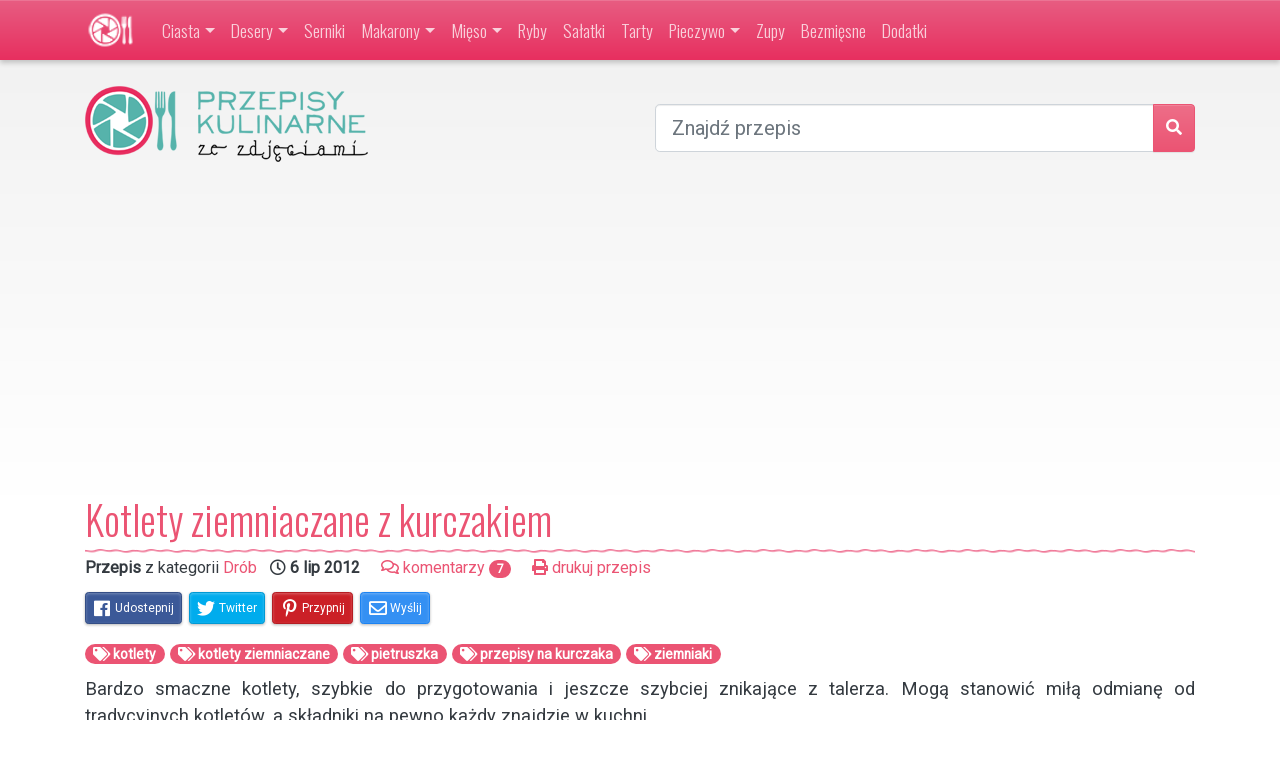

--- FILE ---
content_type: text/html; charset=UTF-8
request_url: https://kulinarne.info/kotlety-ziemniaczane-z-kurczakiem.html
body_size: 13744
content:
<!DOCTYPE html>
<html dir="ltr" lang="pl-PL" prefix="og: https://ogp.me/ns#" class="no-js">
<head>
	<meta charset="UTF-8">
    <meta name="viewport" content="width=device-width, initial-scale=1, shrink-to-fit=no">
	<link rel="profile" href="http://gmpg.org/xfn/11">
	<link rel="pingback" href="https://kulinarne.info/xmlrpc.php">
	<!--[if lt IE 9]>
	<script src="https://kulinarne.info/wp-content/themes/przepisy-kulinarne-bt4/js/html5.js"></script>
	<![endif]-->
    <link rel="shortcut icon" href="https://kulinarne.info/wp-content/themes/przepisy-kulinarne-bt4/images/favicon.ico" />
	<link href="https://plus.google.com/109689107033403128242/" rel="publisher" />
	<meta name="blogcatalog" content="9BC9318156" />
		<meta property="og:title" content="Kotlety ziemniaczane z kurczakiem" />
	<meta property="og:description" content="Porady i sprawdzone przepisy kulinarne Oli :)" />
	<meta property="og:url" content="https://kulinarne.info/kotlety-ziemniaczane-z-kurczakiem.html" />
	<meta property="og:image" content="https://kulinarne.info/wp-content/uploads/2012/06/kotlety-mielone-z-kurczakiem-1.jpg" />
	<meta property="fb:admins" content="508030690" />
	<meta property="og:type" content="website" />
	<meta property="fb:app_id" content="121279577910121" />
	    <title>Kotlety ziemniaczane z kurczakiem | Przepisy kulinarne ze zdjęciami</title>

		<!-- All in One SEO 4.9.1.1 - aioseo.com -->
	<meta name="description" content="Bardzo smaczne kotlety, szybkie do przygotowania i jeszcze szybciej znikające z talerza. Mogą stanowić miłą odmianę od tradycyjnych kotletów, a składniki na pewno każdy znajdzie w kuchni. Składniki (ok. 8 sztuk) 200 g fileta z kurczaka 500 g ziemniaków 2 łyżki ketchupu 1 łyżeczka angielskiej musztardy 2 łyżki posiekanej natki pietruszki 3 łyżki mąki 1 jajko" />
	<meta name="robots" content="max-image-preview:large" />
	<meta name="author" content="Ola"/>
	<meta name="keywords" content="kotlety,kotlety ziemniaczane,pietruszka,przepisy na kurczaka,ziemniaki,drób" />
	<link rel="canonical" href="https://kulinarne.info/kotlety-ziemniaczane-z-kurczakiem.html" />
	<meta name="generator" content="All in One SEO (AIOSEO) 4.9.1.1" />
		<meta property="og:locale" content="pl_PL" />
		<meta property="og:site_name" content="Przepisy kulinarne ze zdjęciami | przepisy kulinarne i zdjęcia potraw - porady i sprawdzone przepisy" />
		<meta property="og:type" content="article" />
		<meta property="og:title" content="Kotlety ziemniaczane z kurczakiem | Przepisy kulinarne ze zdjęciami" />
		<meta property="og:description" content="Bardzo smaczne kotlety, szybkie do przygotowania i jeszcze szybciej znikające z talerza. Mogą stanowić miłą odmianę od tradycyjnych kotletów, a składniki na pewno każdy znajdzie w kuchni. Składniki (ok. 8 sztuk) 200 g fileta z kurczaka 500 g ziemniaków 2 łyżki ketchupu 1 łyżeczka angielskiej musztardy 2 łyżki posiekanej natki pietruszki 3 łyżki mąki 1 jajko" />
		<meta property="og:url" content="https://kulinarne.info/kotlety-ziemniaczane-z-kurczakiem.html" />
		<meta property="article:published_time" content="2012-07-06T08:15:30+00:00" />
		<meta property="article:modified_time" content="2013-03-07T09:53:17+00:00" />
		<meta name="twitter:card" content="summary" />
		<meta name="twitter:title" content="Kotlety ziemniaczane z kurczakiem | Przepisy kulinarne ze zdjęciami" />
		<meta name="twitter:description" content="Bardzo smaczne kotlety, szybkie do przygotowania i jeszcze szybciej znikające z talerza. Mogą stanowić miłą odmianę od tradycyjnych kotletów, a składniki na pewno każdy znajdzie w kuchni. Składniki (ok. 8 sztuk) 200 g fileta z kurczaka 500 g ziemniaków 2 łyżki ketchupu 1 łyżeczka angielskiej musztardy 2 łyżki posiekanej natki pietruszki 3 łyżki mąki 1 jajko" />
		<script type="application/ld+json" class="aioseo-schema">
			{"@context":"https:\/\/schema.org","@graph":[{"@type":"Article","@id":"https:\/\/kulinarne.info\/kotlety-ziemniaczane-z-kurczakiem.html#article","name":"Kotlety ziemniaczane z kurczakiem | Przepisy kulinarne ze zdj\u0119ciami","headline":"Kotlety ziemniaczane z kurczakiem","author":{"@id":"https:\/\/kulinarne.info\/author\/ola#author"},"publisher":{"@id":"https:\/\/kulinarne.info\/#organization"},"image":{"@type":"ImageObject","url":"https:\/\/kulinarne.info\/wp-content\/uploads\/2012\/06\/kotlety-mielone-z-kurczakiem-1.jpg","width":600,"height":600},"datePublished":"2012-07-06T10:15:30+02:00","dateModified":"2013-03-07T10:53:17+01:00","inLanguage":"pl-PL","commentCount":7,"mainEntityOfPage":{"@id":"https:\/\/kulinarne.info\/kotlety-ziemniaczane-z-kurczakiem.html#webpage"},"isPartOf":{"@id":"https:\/\/kulinarne.info\/kotlety-ziemniaczane-z-kurczakiem.html#webpage"},"articleSection":"Dr\u00f3b, kotlety, kotlety ziemniaczane, pietruszka, przepisy na kurczaka, ziemniaki"},{"@type":"BreadcrumbList","@id":"https:\/\/kulinarne.info\/kotlety-ziemniaczane-z-kurczakiem.html#breadcrumblist","itemListElement":[{"@type":"ListItem","@id":"https:\/\/kulinarne.info#listItem","position":1,"name":"Home","item":"https:\/\/kulinarne.info","nextItem":{"@type":"ListItem","@id":"https:\/\/kulinarne.info\/przepisy-na\/mieso#listItem","name":"Mi\u0119so"}},{"@type":"ListItem","@id":"https:\/\/kulinarne.info\/przepisy-na\/mieso#listItem","position":2,"name":"Mi\u0119so","item":"https:\/\/kulinarne.info\/przepisy-na\/mieso","nextItem":{"@type":"ListItem","@id":"https:\/\/kulinarne.info\/przepisy-na\/mieso\/drob#listItem","name":"Dr\u00f3b"},"previousItem":{"@type":"ListItem","@id":"https:\/\/kulinarne.info#listItem","name":"Home"}},{"@type":"ListItem","@id":"https:\/\/kulinarne.info\/przepisy-na\/mieso\/drob#listItem","position":3,"name":"Dr\u00f3b","item":"https:\/\/kulinarne.info\/przepisy-na\/mieso\/drob","nextItem":{"@type":"ListItem","@id":"https:\/\/kulinarne.info\/kotlety-ziemniaczane-z-kurczakiem.html#listItem","name":"Kotlety ziemniaczane z kurczakiem"},"previousItem":{"@type":"ListItem","@id":"https:\/\/kulinarne.info\/przepisy-na\/mieso#listItem","name":"Mi\u0119so"}},{"@type":"ListItem","@id":"https:\/\/kulinarne.info\/kotlety-ziemniaczane-z-kurczakiem.html#listItem","position":4,"name":"Kotlety ziemniaczane z kurczakiem","previousItem":{"@type":"ListItem","@id":"https:\/\/kulinarne.info\/przepisy-na\/mieso\/drob#listItem","name":"Dr\u00f3b"}}]},{"@type":"Organization","@id":"https:\/\/kulinarne.info\/#organization","name":"Przepisy kulinarne ze zdj\u0119ciami","description":"przepisy kulinarne i zdj\u0119cia potraw - porady i sprawdzone przepisy","url":"https:\/\/kulinarne.info\/"},{"@type":"Person","@id":"https:\/\/kulinarne.info\/author\/ola#author","url":"https:\/\/kulinarne.info\/author\/ola","name":"Ola","image":{"@type":"ImageObject","@id":"https:\/\/kulinarne.info\/kotlety-ziemniaczane-z-kurczakiem.html#authorImage","url":"https:\/\/secure.gravatar.com\/avatar\/f700261223c8470321287f02eb03497c767f9739a8d77f3d3c7daafe743720f3?s=96&d=mm&r=g","width":96,"height":96,"caption":"Ola"}},{"@type":"WebPage","@id":"https:\/\/kulinarne.info\/kotlety-ziemniaczane-z-kurczakiem.html#webpage","url":"https:\/\/kulinarne.info\/kotlety-ziemniaczane-z-kurczakiem.html","name":"Kotlety ziemniaczane z kurczakiem | Przepisy kulinarne ze zdj\u0119ciami","description":"Bardzo smaczne kotlety, szybkie do przygotowania i jeszcze szybciej znikaj\u0105ce z talerza. Mog\u0105 stanowi\u0107 mi\u0142\u0105 odmian\u0119 od tradycyjnych kotlet\u00f3w, a sk\u0142adniki na pewno ka\u017cdy znajdzie w kuchni. Sk\u0142adniki (ok. 8 sztuk) 200 g fileta z kurczaka 500 g ziemniak\u00f3w 2 \u0142y\u017cki ketchupu 1 \u0142y\u017ceczka angielskiej musztardy 2 \u0142y\u017cki posiekanej natki pietruszki 3 \u0142y\u017cki m\u0105ki 1 jajko","inLanguage":"pl-PL","isPartOf":{"@id":"https:\/\/kulinarne.info\/#website"},"breadcrumb":{"@id":"https:\/\/kulinarne.info\/kotlety-ziemniaczane-z-kurczakiem.html#breadcrumblist"},"author":{"@id":"https:\/\/kulinarne.info\/author\/ola#author"},"creator":{"@id":"https:\/\/kulinarne.info\/author\/ola#author"},"image":{"@type":"ImageObject","url":"https:\/\/kulinarne.info\/wp-content\/uploads\/2012\/06\/kotlety-mielone-z-kurczakiem-1.jpg","@id":"https:\/\/kulinarne.info\/kotlety-ziemniaczane-z-kurczakiem.html\/#mainImage","width":600,"height":600},"primaryImageOfPage":{"@id":"https:\/\/kulinarne.info\/kotlety-ziemniaczane-z-kurczakiem.html#mainImage"},"datePublished":"2012-07-06T10:15:30+02:00","dateModified":"2013-03-07T10:53:17+01:00"},{"@type":"WebSite","@id":"https:\/\/kulinarne.info\/#website","url":"https:\/\/kulinarne.info\/","name":"Przepisy kulinarne ze zdj\u0119ciami","description":"przepisy kulinarne i zdj\u0119cia potraw - porady i sprawdzone przepisy","inLanguage":"pl-PL","publisher":{"@id":"https:\/\/kulinarne.info\/#organization"}}]}
		</script>
		<!-- All in One SEO -->

<link rel='dns-prefetch' href='//ajax.googleapis.com' />
<link rel='dns-prefetch' href='//fonts.googleapis.com' />
<link href='https://fonts.gstatic.com' crossorigin rel='preconnect' />
<link rel="alternate" type="application/rss+xml" title="Przepisy kulinarne ze zdjęciami &raquo; Kanał z wpisami" href="https://kulinarne.info/feed" />
<link rel="alternate" type="application/rss+xml" title="Przepisy kulinarne ze zdjęciami &raquo; Kanał z komentarzami" href="https://kulinarne.info/comments/feed" />
<link rel="alternate" type="application/rss+xml" title="Przepisy kulinarne ze zdjęciami &raquo; Kotlety ziemniaczane z kurczakiem Kanał z komentarzami" href="https://kulinarne.info/kotlety-ziemniaczane-z-kurczakiem.html/feed" />
<link rel="alternate" title="oEmbed (JSON)" type="application/json+oembed" href="https://kulinarne.info/wp-json/oembed/1.0/embed?url=https%3A%2F%2Fkulinarne.info%2Fkotlety-ziemniaczane-z-kurczakiem.html" />
<link rel="alternate" title="oEmbed (XML)" type="text/xml+oembed" href="https://kulinarne.info/wp-json/oembed/1.0/embed?url=https%3A%2F%2Fkulinarne.info%2Fkotlety-ziemniaczane-z-kurczakiem.html&#038;format=xml" />
<style id='wp-img-auto-sizes-contain-inline-css' type='text/css'>
img:is([sizes=auto i],[sizes^="auto," i]){contain-intrinsic-size:3000px 1500px}
/*# sourceURL=wp-img-auto-sizes-contain-inline-css */
</style>
<style id='wp-block-library-inline-css' type='text/css'>
:root{--wp-block-synced-color:#7a00df;--wp-block-synced-color--rgb:122,0,223;--wp-bound-block-color:var(--wp-block-synced-color);--wp-editor-canvas-background:#ddd;--wp-admin-theme-color:#007cba;--wp-admin-theme-color--rgb:0,124,186;--wp-admin-theme-color-darker-10:#006ba1;--wp-admin-theme-color-darker-10--rgb:0,107,160.5;--wp-admin-theme-color-darker-20:#005a87;--wp-admin-theme-color-darker-20--rgb:0,90,135;--wp-admin-border-width-focus:2px}@media (min-resolution:192dpi){:root{--wp-admin-border-width-focus:1.5px}}.wp-element-button{cursor:pointer}:root .has-very-light-gray-background-color{background-color:#eee}:root .has-very-dark-gray-background-color{background-color:#313131}:root .has-very-light-gray-color{color:#eee}:root .has-very-dark-gray-color{color:#313131}:root .has-vivid-green-cyan-to-vivid-cyan-blue-gradient-background{background:linear-gradient(135deg,#00d084,#0693e3)}:root .has-purple-crush-gradient-background{background:linear-gradient(135deg,#34e2e4,#4721fb 50%,#ab1dfe)}:root .has-hazy-dawn-gradient-background{background:linear-gradient(135deg,#faaca8,#dad0ec)}:root .has-subdued-olive-gradient-background{background:linear-gradient(135deg,#fafae1,#67a671)}:root .has-atomic-cream-gradient-background{background:linear-gradient(135deg,#fdd79a,#004a59)}:root .has-nightshade-gradient-background{background:linear-gradient(135deg,#330968,#31cdcf)}:root .has-midnight-gradient-background{background:linear-gradient(135deg,#020381,#2874fc)}:root{--wp--preset--font-size--normal:16px;--wp--preset--font-size--huge:42px}.has-regular-font-size{font-size:1em}.has-larger-font-size{font-size:2.625em}.has-normal-font-size{font-size:var(--wp--preset--font-size--normal)}.has-huge-font-size{font-size:var(--wp--preset--font-size--huge)}.has-text-align-center{text-align:center}.has-text-align-left{text-align:left}.has-text-align-right{text-align:right}.has-fit-text{white-space:nowrap!important}#end-resizable-editor-section{display:none}.aligncenter{clear:both}.items-justified-left{justify-content:flex-start}.items-justified-center{justify-content:center}.items-justified-right{justify-content:flex-end}.items-justified-space-between{justify-content:space-between}.screen-reader-text{border:0;clip-path:inset(50%);height:1px;margin:-1px;overflow:hidden;padding:0;position:absolute;width:1px;word-wrap:normal!important}.screen-reader-text:focus{background-color:#ddd;clip-path:none;color:#444;display:block;font-size:1em;height:auto;left:5px;line-height:normal;padding:15px 23px 14px;text-decoration:none;top:5px;width:auto;z-index:100000}html :where(.has-border-color){border-style:solid}html :where([style*=border-top-color]){border-top-style:solid}html :where([style*=border-right-color]){border-right-style:solid}html :where([style*=border-bottom-color]){border-bottom-style:solid}html :where([style*=border-left-color]){border-left-style:solid}html :where([style*=border-width]){border-style:solid}html :where([style*=border-top-width]){border-top-style:solid}html :where([style*=border-right-width]){border-right-style:solid}html :where([style*=border-bottom-width]){border-bottom-style:solid}html :where([style*=border-left-width]){border-left-style:solid}html :where(img[class*=wp-image-]){height:auto;max-width:100%}:where(figure){margin:0 0 1em}html :where(.is-position-sticky){--wp-admin--admin-bar--position-offset:var(--wp-admin--admin-bar--height,0px)}@media screen and (max-width:600px){html :where(.is-position-sticky){--wp-admin--admin-bar--position-offset:0px}}

/*# sourceURL=wp-block-library-inline-css */
</style><style id='global-styles-inline-css' type='text/css'>
:root{--wp--preset--aspect-ratio--square: 1;--wp--preset--aspect-ratio--4-3: 4/3;--wp--preset--aspect-ratio--3-4: 3/4;--wp--preset--aspect-ratio--3-2: 3/2;--wp--preset--aspect-ratio--2-3: 2/3;--wp--preset--aspect-ratio--16-9: 16/9;--wp--preset--aspect-ratio--9-16: 9/16;--wp--preset--color--black: #000000;--wp--preset--color--cyan-bluish-gray: #abb8c3;--wp--preset--color--white: #ffffff;--wp--preset--color--pale-pink: #f78da7;--wp--preset--color--vivid-red: #cf2e2e;--wp--preset--color--luminous-vivid-orange: #ff6900;--wp--preset--color--luminous-vivid-amber: #fcb900;--wp--preset--color--light-green-cyan: #7bdcb5;--wp--preset--color--vivid-green-cyan: #00d084;--wp--preset--color--pale-cyan-blue: #8ed1fc;--wp--preset--color--vivid-cyan-blue: #0693e3;--wp--preset--color--vivid-purple: #9b51e0;--wp--preset--gradient--vivid-cyan-blue-to-vivid-purple: linear-gradient(135deg,rgb(6,147,227) 0%,rgb(155,81,224) 100%);--wp--preset--gradient--light-green-cyan-to-vivid-green-cyan: linear-gradient(135deg,rgb(122,220,180) 0%,rgb(0,208,130) 100%);--wp--preset--gradient--luminous-vivid-amber-to-luminous-vivid-orange: linear-gradient(135deg,rgb(252,185,0) 0%,rgb(255,105,0) 100%);--wp--preset--gradient--luminous-vivid-orange-to-vivid-red: linear-gradient(135deg,rgb(255,105,0) 0%,rgb(207,46,46) 100%);--wp--preset--gradient--very-light-gray-to-cyan-bluish-gray: linear-gradient(135deg,rgb(238,238,238) 0%,rgb(169,184,195) 100%);--wp--preset--gradient--cool-to-warm-spectrum: linear-gradient(135deg,rgb(74,234,220) 0%,rgb(151,120,209) 20%,rgb(207,42,186) 40%,rgb(238,44,130) 60%,rgb(251,105,98) 80%,rgb(254,248,76) 100%);--wp--preset--gradient--blush-light-purple: linear-gradient(135deg,rgb(255,206,236) 0%,rgb(152,150,240) 100%);--wp--preset--gradient--blush-bordeaux: linear-gradient(135deg,rgb(254,205,165) 0%,rgb(254,45,45) 50%,rgb(107,0,62) 100%);--wp--preset--gradient--luminous-dusk: linear-gradient(135deg,rgb(255,203,112) 0%,rgb(199,81,192) 50%,rgb(65,88,208) 100%);--wp--preset--gradient--pale-ocean: linear-gradient(135deg,rgb(255,245,203) 0%,rgb(182,227,212) 50%,rgb(51,167,181) 100%);--wp--preset--gradient--electric-grass: linear-gradient(135deg,rgb(202,248,128) 0%,rgb(113,206,126) 100%);--wp--preset--gradient--midnight: linear-gradient(135deg,rgb(2,3,129) 0%,rgb(40,116,252) 100%);--wp--preset--font-size--small: 13px;--wp--preset--font-size--medium: 20px;--wp--preset--font-size--large: 36px;--wp--preset--font-size--x-large: 42px;--wp--preset--spacing--20: 0.44rem;--wp--preset--spacing--30: 0.67rem;--wp--preset--spacing--40: 1rem;--wp--preset--spacing--50: 1.5rem;--wp--preset--spacing--60: 2.25rem;--wp--preset--spacing--70: 3.38rem;--wp--preset--spacing--80: 5.06rem;--wp--preset--shadow--natural: 6px 6px 9px rgba(0, 0, 0, 0.2);--wp--preset--shadow--deep: 12px 12px 50px rgba(0, 0, 0, 0.4);--wp--preset--shadow--sharp: 6px 6px 0px rgba(0, 0, 0, 0.2);--wp--preset--shadow--outlined: 6px 6px 0px -3px rgb(255, 255, 255), 6px 6px rgb(0, 0, 0);--wp--preset--shadow--crisp: 6px 6px 0px rgb(0, 0, 0);}:where(.is-layout-flex){gap: 0.5em;}:where(.is-layout-grid){gap: 0.5em;}body .is-layout-flex{display: flex;}.is-layout-flex{flex-wrap: wrap;align-items: center;}.is-layout-flex > :is(*, div){margin: 0;}body .is-layout-grid{display: grid;}.is-layout-grid > :is(*, div){margin: 0;}:where(.wp-block-columns.is-layout-flex){gap: 2em;}:where(.wp-block-columns.is-layout-grid){gap: 2em;}:where(.wp-block-post-template.is-layout-flex){gap: 1.25em;}:where(.wp-block-post-template.is-layout-grid){gap: 1.25em;}.has-black-color{color: var(--wp--preset--color--black) !important;}.has-cyan-bluish-gray-color{color: var(--wp--preset--color--cyan-bluish-gray) !important;}.has-white-color{color: var(--wp--preset--color--white) !important;}.has-pale-pink-color{color: var(--wp--preset--color--pale-pink) !important;}.has-vivid-red-color{color: var(--wp--preset--color--vivid-red) !important;}.has-luminous-vivid-orange-color{color: var(--wp--preset--color--luminous-vivid-orange) !important;}.has-luminous-vivid-amber-color{color: var(--wp--preset--color--luminous-vivid-amber) !important;}.has-light-green-cyan-color{color: var(--wp--preset--color--light-green-cyan) !important;}.has-vivid-green-cyan-color{color: var(--wp--preset--color--vivid-green-cyan) !important;}.has-pale-cyan-blue-color{color: var(--wp--preset--color--pale-cyan-blue) !important;}.has-vivid-cyan-blue-color{color: var(--wp--preset--color--vivid-cyan-blue) !important;}.has-vivid-purple-color{color: var(--wp--preset--color--vivid-purple) !important;}.has-black-background-color{background-color: var(--wp--preset--color--black) !important;}.has-cyan-bluish-gray-background-color{background-color: var(--wp--preset--color--cyan-bluish-gray) !important;}.has-white-background-color{background-color: var(--wp--preset--color--white) !important;}.has-pale-pink-background-color{background-color: var(--wp--preset--color--pale-pink) !important;}.has-vivid-red-background-color{background-color: var(--wp--preset--color--vivid-red) !important;}.has-luminous-vivid-orange-background-color{background-color: var(--wp--preset--color--luminous-vivid-orange) !important;}.has-luminous-vivid-amber-background-color{background-color: var(--wp--preset--color--luminous-vivid-amber) !important;}.has-light-green-cyan-background-color{background-color: var(--wp--preset--color--light-green-cyan) !important;}.has-vivid-green-cyan-background-color{background-color: var(--wp--preset--color--vivid-green-cyan) !important;}.has-pale-cyan-blue-background-color{background-color: var(--wp--preset--color--pale-cyan-blue) !important;}.has-vivid-cyan-blue-background-color{background-color: var(--wp--preset--color--vivid-cyan-blue) !important;}.has-vivid-purple-background-color{background-color: var(--wp--preset--color--vivid-purple) !important;}.has-black-border-color{border-color: var(--wp--preset--color--black) !important;}.has-cyan-bluish-gray-border-color{border-color: var(--wp--preset--color--cyan-bluish-gray) !important;}.has-white-border-color{border-color: var(--wp--preset--color--white) !important;}.has-pale-pink-border-color{border-color: var(--wp--preset--color--pale-pink) !important;}.has-vivid-red-border-color{border-color: var(--wp--preset--color--vivid-red) !important;}.has-luminous-vivid-orange-border-color{border-color: var(--wp--preset--color--luminous-vivid-orange) !important;}.has-luminous-vivid-amber-border-color{border-color: var(--wp--preset--color--luminous-vivid-amber) !important;}.has-light-green-cyan-border-color{border-color: var(--wp--preset--color--light-green-cyan) !important;}.has-vivid-green-cyan-border-color{border-color: var(--wp--preset--color--vivid-green-cyan) !important;}.has-pale-cyan-blue-border-color{border-color: var(--wp--preset--color--pale-cyan-blue) !important;}.has-vivid-cyan-blue-border-color{border-color: var(--wp--preset--color--vivid-cyan-blue) !important;}.has-vivid-purple-border-color{border-color: var(--wp--preset--color--vivid-purple) !important;}.has-vivid-cyan-blue-to-vivid-purple-gradient-background{background: var(--wp--preset--gradient--vivid-cyan-blue-to-vivid-purple) !important;}.has-light-green-cyan-to-vivid-green-cyan-gradient-background{background: var(--wp--preset--gradient--light-green-cyan-to-vivid-green-cyan) !important;}.has-luminous-vivid-amber-to-luminous-vivid-orange-gradient-background{background: var(--wp--preset--gradient--luminous-vivid-amber-to-luminous-vivid-orange) !important;}.has-luminous-vivid-orange-to-vivid-red-gradient-background{background: var(--wp--preset--gradient--luminous-vivid-orange-to-vivid-red) !important;}.has-very-light-gray-to-cyan-bluish-gray-gradient-background{background: var(--wp--preset--gradient--very-light-gray-to-cyan-bluish-gray) !important;}.has-cool-to-warm-spectrum-gradient-background{background: var(--wp--preset--gradient--cool-to-warm-spectrum) !important;}.has-blush-light-purple-gradient-background{background: var(--wp--preset--gradient--blush-light-purple) !important;}.has-blush-bordeaux-gradient-background{background: var(--wp--preset--gradient--blush-bordeaux) !important;}.has-luminous-dusk-gradient-background{background: var(--wp--preset--gradient--luminous-dusk) !important;}.has-pale-ocean-gradient-background{background: var(--wp--preset--gradient--pale-ocean) !important;}.has-electric-grass-gradient-background{background: var(--wp--preset--gradient--electric-grass) !important;}.has-midnight-gradient-background{background: var(--wp--preset--gradient--midnight) !important;}.has-small-font-size{font-size: var(--wp--preset--font-size--small) !important;}.has-medium-font-size{font-size: var(--wp--preset--font-size--medium) !important;}.has-large-font-size{font-size: var(--wp--preset--font-size--large) !important;}.has-x-large-font-size{font-size: var(--wp--preset--font-size--x-large) !important;}
/*# sourceURL=global-styles-inline-css */
</style>

<style id='classic-theme-styles-inline-css' type='text/css'>
/*! This file is auto-generated */
.wp-block-button__link{color:#fff;background-color:#32373c;border-radius:9999px;box-shadow:none;text-decoration:none;padding:calc(.667em + 2px) calc(1.333em + 2px);font-size:1.125em}.wp-block-file__button{background:#32373c;color:#fff;text-decoration:none}
/*# sourceURL=/wp-includes/css/classic-themes.min.css */
</style>
<link rel='stylesheet' id='bt4-general-css-css' href='https://kulinarne.info/wp-content/themes/przepisy-kulinarne-bt4/build/v1.01/bootstrap.css?20180424&#038;ver=6.9' type='text/css' media='all' />
<link rel='stylesheet' id='kulinarne-fonts-css' href='https://fonts.googleapis.com/css?family=Roboto%3A300%2C400%7COswald%3A300&#038;subset=latin%2Clatin-ext' type='text/css' media='all' />
<link rel="https://api.w.org/" href="https://kulinarne.info/wp-json/" /><link rel="alternate" title="JSON" type="application/json" href="https://kulinarne.info/wp-json/wp/v2/posts/3798" /><link rel="EditURI" type="application/rsd+xml" title="RSD" href="https://kulinarne.info/xmlrpc.php?rsd" />
<meta name="generator" content="WordPress 6.9" />
<link rel='shortlink' href='https://kulinarne.info/?p=3798' />
	<script async src="//pagead2.googlesyndication.com/pagead/js/adsbygoogle.js"></script>
	<script>
	  (adsbygoogle = window.adsbygoogle || []).push({
	    google_ad_client: "ca-pub-7680754079191387",
	    enable_page_level_ads: true
	  });
	</script>
</head>
<body class="wp-singular post-template-default single single-post postid-3798 single-format-standard wp-theme-przepisy-kulinarne-bt4">
<nav class="navbar navbar-expand-lg navbar-dark bg-level-1">
    <div class="container">
        <a class="navbar-brand" href="https://kulinarne.info" title="Przepisy kulinarne ze zdjęciami"><img height="40" src="https://kulinarne.info/wp-content/themes/przepisy-kulinarne-bt4/images/logo-small.png" /></a>
        <button class="navbar-toggler" type="button" data-toggle="collapse" data-target="#navbarSupportedContent" aria-controls="navbarSupportedContent" aria-expanded="false" aria-label="Toggle navigation">
            <span class="navbar-toggler-icon"></span>
        </button>
        <div class="collapse navbar-collapse" id="navbarSupportedContent">
            <ul class="navbar-nav mr-auto">
				<li id="menu-item-2830" class="menu-item menu-item-type-taxonomy menu-item-object-category menu-item-has-children menu-item-2830 nav-item dropdown"><a title="przepisy na ciasta" href="https://kulinarne.info/przepisy-na/ciasta" class="nav-link dropdown-toggle" data-toggle="dropdown">Ciasta</a>
<div class="dropdown-menu dropdown-dark">
<a title="ciasta" href="https://kulinarne.info/przepisy-na/ciasta" class=" dropdown-item">Przepisy na ciasta</a><a title="przepisy na babki" href="https://kulinarne.info/przepisy-na/ciasta/babki" class=" dropdown-item">Babki</a><a title="ciasta bez pieczenia" href="https://kulinarne.info/przepisy-na/ciasta/bez-pieczenia" class=" dropdown-item">Ciasta bez pieczenia</a><a title="ciasta drożdżowe" href="https://kulinarne.info/przepisy-na/ciasta/drozdzowe" class=" dropdown-item">Ciasta drożdżowe</a><a title="ciasta z kremem" href="https://kulinarne.info/przepisy-na/ciasta/z-kremem" class=" dropdown-item">Ciasta z kremem</a><a title="ciasta z owocami" href="https://kulinarne.info/przepisy-na/ciasta/z-owocami" class=" dropdown-item">Ciasta z owocami</a><a title="ciastka i ciasteczka" href="https://kulinarne.info/przepisy-na/ciasta/ciastka-i-ciasteczka" class=" dropdown-item">Ciastka i ciasteczka</a><a title="przepisy na muffinki" href="https://kulinarne.info/przepisy-na/ciasta/muffinki" class=" dropdown-item">Muffinki</a><a title="przepisy na torty" href="https://kulinarne.info/przepisy-na/ciasta/torty" class=" dropdown-item">Torty</a></div>
</li>
<li id="menu-item-2831" class="menu-item menu-item-type-taxonomy menu-item-object-category menu-item-has-children menu-item-2831 nav-item dropdown"><a title="przepisy na desery" href="https://kulinarne.info/przepisy-na/desery" class="nav-link dropdown-toggle" data-toggle="dropdown">Desery</a>
<div class="dropdown-menu dropdown-dark">
<a title="Desery" href="https://kulinarne.info/przepisy-na/desery" class=" dropdown-item">Przepisy na desery</a><a title="przepisy na naleśniki" href="https://kulinarne.info/przepisy-na/desery/nalesniki" class=" dropdown-item">Naleśniki</a></div>
</li>
<li id="menu-item-5205" class="menu-item menu-item-type-taxonomy menu-item-object-category menu-item-5205 nav-item"><a title="przepisy na serniki" href="https://kulinarne.info/przepisy-na/ciasta/serniki" class="nav-link">Serniki</a></li>
<li id="menu-item-2833" class="menu-item menu-item-type-taxonomy menu-item-object-category menu-item-has-children menu-item-2833 nav-item dropdown"><a title="przepisy z makaronem" href="https://kulinarne.info/przepisy-na/makarony" class="nav-link dropdown-toggle" data-toggle="dropdown">Makarony</a>
<div class="dropdown-menu dropdown-dark">
<a title="Makarony" href="https://kulinarne.info/przepisy-na/makarony" class=" dropdown-item">Przepisy z makaronem</a><a title="przepisy na zapiekanki" href="https://kulinarne.info/przepisy-na/makarony/zapiekanki-makaronowe" class=" dropdown-item">Zapiekanki makaronowe</a></div>
</li>
<li id="menu-item-5206" class="menu-item menu-item-type-taxonomy menu-item-object-category current-post-ancestor menu-item-has-children menu-item-5206 nav-item dropdown"><a title="przepisy z mięsem" href="https://kulinarne.info/przepisy-na/mieso" class="nav-link dropdown-toggle" data-toggle="dropdown">Mięso</a>
<div class="dropdown-menu dropdown-dark">
<a title="Mięso" href="https://kulinarne.info/przepisy-na/mieso" class=" dropdown-item">Przepisy z mięsem</a><a title="przepisy z drobiem" href="https://kulinarne.info/przepisy-na/mieso/drob" class=" dropdown-item">Drób</a><a title="przepisy z mięsem mielonym" href="https://kulinarne.info/przepisy-na/mieso/mielone" class=" dropdown-item">Mięso mielone</a><a title="przepisy z wieprzowiną" href="https://kulinarne.info/przepisy-na/mieso/wieprzowina" class=" dropdown-item">Wieprzowina</a><a title="przepisy z wołowiną" href="https://kulinarne.info/przepisy-na/mieso/wolowina" class=" dropdown-item">Wołowina</a></div>
</li>
<li id="menu-item-2837" class="menu-item menu-item-type-taxonomy menu-item-object-category menu-item-2837 nav-item"><a title="dania z ryb" href="https://kulinarne.info/przepisy-na/ryby" class="nav-link">Ryby</a></li>
<li id="menu-item-2838" class="menu-item menu-item-type-taxonomy menu-item-object-category menu-item-2838 nav-item"><a title="przepisy na sałatki" href="https://kulinarne.info/przepisy-na/salatki" class="nav-link">Sałatki</a></li>
<li id="menu-item-3101" class="menu-item menu-item-type-taxonomy menu-item-object-category menu-item-3101 nav-item"><a title="przepisy na pyszne tarty" href="https://kulinarne.info/przepisy-na/tarty" class="nav-link">Tarty</a></li>
<li id="menu-item-3545" class="menu-item menu-item-type-taxonomy menu-item-object-category menu-item-has-children menu-item-3545 nav-item dropdown"><a title="przepisy na pieczywo" href="https://kulinarne.info/przepisy-na/pieczywo" class="nav-link dropdown-toggle" data-toggle="dropdown">Pieczywo</a>
<div class="dropdown-menu dropdown-dark">
<a title="Pieczywo" href="https://kulinarne.info/przepisy-na/pieczywo" class=" dropdown-item">Przepisy na pieczywo</a><a title="przepisy na chleb" href="https://kulinarne.info/przepisy-na/pieczywo/chleby" class=" dropdown-item">Chleby</a><a title="przepisy na bułki" href="https://kulinarne.info/przepisy-na/pieczywo/bulki" class=" dropdown-item">Bułki</a></div>
</li>
<li id="menu-item-2840" class="menu-item menu-item-type-taxonomy menu-item-object-category menu-item-2840 nav-item"><a title="przepisy na zupy" href="https://kulinarne.info/przepisy-na/zupy" class="nav-link">Zupy</a></li>
<li id="menu-item-5207" class="menu-item menu-item-type-taxonomy menu-item-object-category menu-item-5207 nav-item"><a title="przepisy bezmięsne" href="https://kulinarne.info/przepisy-na/bezmiesne" class="nav-link">Bezmięsne</a></li>
<li id="menu-item-5208" class="menu-item menu-item-type-taxonomy menu-item-object-category menu-item-5208 nav-item"><a title="przepisy na dodatki do dań" href="https://kulinarne.info/przepisy-na/dodatki" class="nav-link">Dodatki</a></li>
            </ul>
        </div>
    </div>
</nav>
<div id="toplogo" class="py-4">
	<div class="container">
		<div class="row">
			<div class="col-12 col-md-6">
				<a class="toplogo" href="https://kulinarne.info" title="Przepisy kulinarne ze zdjęciami"><img src="https://kulinarne.info/wp-content/themes/przepisy-kulinarne-bt4/images/header_logo.png" alt="Przepisy kulinarne ze zdjęciami" border="0"/></a>
			</div>
			<div class="col">
				    <form role="search" method="get" action="https://kulinarne.info" class="form-top-search mt-3">
        <div class="input-group">
            <input type="text" value="" name="s" placeholder="Znajdź przepis" class="form-control form-control-lg" />
			<div class="input-group-append">
				<button class="btn btn-primary" type="submit"><i class="fa fa-search"></i></button>
			</div>
        </div>
    </form>
    			</div>
		</div>
				<div class="row mt-4">
			<div class="col-12">
				<div class="gadMobile h90 topad"><ins class="adsbygoogle"
     style="display:block"
     data-ad-client="ca-pub-7680754079191387"
     data-ad-slot="9424350196"
     data-ad-format="auto"></ins>
<script>
(adsbygoogle = window.adsbygoogle || []).push({});
</script></div>			</div>
		</div>
			</div>
</div>
<div class="container">
	<div id="content" class="row site-content">



<article id="post-3798" class="col-12 post-3798 post type-post status-publish format-standard has-post-thumbnail hentry category-drob tag-kotlety tag-kotlety-ziemniaczane tag-pietruszka tag-kurczak tag-ziemniaki">
	<header class="header">
	    <h1 class="title mb-1">Kotlety ziemniaczane z kurczakiem</h1>
	    <div class="meta mt-0 mb-2 pt-2">
			<strong>Przepis</strong> z kategorii <a href="https://kulinarne.info/przepisy-na/mieso/drob" rel="category tag">Drób</a>			<strong class="mx-2"><i class="far fa-clock"></i> 6 lip 2012</strong>
			<span class="mx-2"><a title="komentarze do przepisu Kotlety ziemniaczane z kurczakiem" href="#komentarze"><i class="far fa-comments"></i> komentarzy <span class="badge badge-pill badge-primary">7</span></a></span>
			<span class="mx-2"><a href="#" onclick="window.print(); return false;"><i class="fas fa-print"></i> drukuj przepis</a></span>
				    </div>
	</header>
	<div id="jsSocialShare" data-media="https://kulinarne.info/wp-content/uploads/2012/06/kotlety-mielone-z-kurczakiem-1.jpg"></div>
	<div class="content">
				<div class="tags">
			<a href="https://kulinarne.info/tag/kotlety" rel="tag" class="badge badge-pill badge-primary"><i class="fas fa-tags"></i> kotlety</a> <a href="https://kulinarne.info/tag/kotlety-ziemniaczane" rel="tag" class="badge badge-pill badge-primary"><i class="fas fa-tags"></i> kotlety ziemniaczane</a> <a href="https://kulinarne.info/tag/pietruszka" rel="tag" class="badge badge-pill badge-primary"><i class="fas fa-tags"></i> pietruszka</a> <a href="https://kulinarne.info/tag/kurczak" rel="tag" class="badge badge-pill badge-primary"><i class="fas fa-tags"></i> przepisy na kurczaka</a> <a href="https://kulinarne.info/tag/ziemniaki" rel="tag" class="badge badge-pill badge-primary"><i class="fas fa-tags"></i> ziemniaki</a> 		</div>
		
				<div class="my-2"><p>Bardzo smaczne kotlety, szybkie do przygotowania i jeszcze szybciej znikające z talerza. Mogą stanowić miłą odmianę od tradycyjnych kotletów, a składniki na pewno każdy znajdzie w kuchni.</p>
</div>
   		<div class="gadMobile h90"><ins class="adsbygoogle"
     style="display:block"
     data-ad-client="ca-pub-7680754079191387"
     data-ad-slot="9424350196"
     data-ad-format="auto"></ins>
<script>
(adsbygoogle = window.adsbygoogle || []).push({});
</script></div>		<div class="guts">
			<div class="mainphoto">
	    		<img class="img-fluid rounded" src="https://kulinarne.info/wp-content/uploads/2012/06/kotlety-mielone-z-kurczakiem-1.jpg" ondrag="return false" ondragstart="return false" oncopy="return false" onselect="return false" onselectstart="return false" oncontextmenu="return false" onmousedown="return false"/>
			</div>
			<div class="my-2"><h2>Składniki (ok. 8 sztuk)</h2>
<div class="ingredients">
<div class="paperBorder">
<ul class="recipe">
<li>200 g fileta z kurczaka</li>
<li>500 g ziemniaków</li>
<li>2 łyżki ketchupu</li>
<li>1 łyżeczka angielskiej musztardy</li>
<li>2 łyżki posiekanej natki pietruszki</li>
<li>3 łyżki mąki</li>
<li>1 jajko</li>
<li>100 g bułki tartej</li>
<li>oliwa i olej do smażenia</li>
<li>sól, pieprz</li>
</ul>
</div>
</div>
<h2>Wykonanie</h2>
<p>Ziemniaki obieramy i gotujemy w osolonej wodzie, następnie rozgniatamy. W międzyczasie fileta z kurczaka kroimy w drobne kawałki i podsmażamy na oliwie. Do rozgniecionych ziemniaków dodajemy pieprz, ketchup, musztardę i pietruszkę, wszystko razem mieszamy, na koniec dodajemy kurczaka. Formujemy kotlety, które panierujemy w mące, jajku i bułce tartej. Smażymy na oleju po 2-3 minuty każdą ze stron. Podajemy z sałatką. Smacznego 🙂</p>
</div>
		</div>
	</div>

		<div class="break my-3"></div>

	<div id="zdjecia" class="row">
		<div class="col-md-6">
		    <img src="https://kulinarne.info/wp-content/uploads/2012/06/kotlety-mielone-z-kurczakiem-2.jpg" class="img-fluid rounded" alt="Kotlety ziemniaczane z kurczakiem" ondrag="return false" ondragstart="return false" oncopy="return false" onselect="return false" onselectstart="return false" oncontextmenu="return false" onmousedown="return false"/>
		</div>
		<div class="col-md-6">
		    		    	<img src="https://kulinarne.info/wp-content/uploads/2012/06/kotlety-mielone-z-kurczakiem-3.jpg" class="img-fluid rounded" alt="Kotlety ziemniaczane z kurczakiem" ondrag="return false" ondragstart="return false" oncopy="return false" onselect="return false" onselectstart="return false" oncontextmenu="return false" onmousedown="return false"/>
		    		</div>
	</div>
	
	<div class="break my-3"></div>

	<div class="row">
		<div class="col-12 col-sm-3 col-md-2 text-center">
			<img alt='' src='https://secure.gravatar.com/avatar/f700261223c8470321287f02eb03497c767f9739a8d77f3d3c7daafe743720f3?s=90&#038;d=mm&#038;r=g' srcset='https://secure.gravatar.com/avatar/f700261223c8470321287f02eb03497c767f9739a8d77f3d3c7daafe743720f3?s=180&#038;d=mm&#038;r=g 2x' class='avatar avatar-90 photo rounded-circle' height='90' width='90' decoding='async'/>		</div>
		<div class="col-12 col-sm-9 col-md-10">
			<div class="mt-2 text-justify">
				<span><a href="https://kulinarne.info/author/ola" title="Wpisy od Ola" rel="author">Ola</a></span> jest autorką tego <strong>przepisu</strong>, tak samo jak <strong>770</strong> innych <strong>kulinarnych inspiracji</strong> na tym <strong>blogu kulinarnym ze zdjęciami</strong>.
				Ten <strong>przepis kulinarny</strong> został opublikowany dnia <strong><script language="javascript" type="text/javascript">document.write("piątek, 6 lipca, 2012");</script></strong> o <strong><script language="javascript" type="text/javascript">document.write("10:15");</script></strong>
				w kategorii <a href="https://kulinarne.info/przepisy-na/mieso/drob" rel="category tag">Drób</a>. 				Możesz śledzić dyskuję o nim w kanale <a href="https://kulinarne.info/kotlety-ziemniaczane-z-kurczakiem.html/feed">RSS 2.0</a>.
								Możesz też <a href="#komentarze">dodać komentarz</a> lub <a href="https://kulinarne.info/kotlety-ziemniaczane-z-kurczakiem.html/trackback" rel="trackback">odpowiedzieć</a> z poziomu własnej strony.
							</div>
		</div>
	</div>

	<div class="break my-3"></div>

	<div class="row">
		<div class="col-12">
			<div class="gadMobile h90 mb-3"><ins class="adsbygoogle"
     style="display:block"
     data-ad-client="ca-pub-7680754079191387"
     data-ad-slot="9424350196"
     data-ad-format="auto"></ins>
<script>
(adsbygoogle = window.adsbygoogle || []).push({});
</script></div>		</div>
	</div>


	<div class="row">
	    <div class="col">
			<h2 class="text-center mb-4">Podobne przepisy kulinarne ze zdjęciami</h2>
			<div class="d-flex flex-wrap justify-content-around">
						    	<a class="d-block thumb-300" href="https://kulinarne.info/kurczak-slodko-pikantny-w-marynacie.html" title="Kurczak słodko-pikantny w marynacie">
					<img width="300" height="300" src="https://kulinarne.info/wp-content/themes/przepisy-kulinarne-bt4/images/logo-300x300.png" data-src="https://kulinarne.info/wp-content/uploads/2011/03/kurczak-slodko-pikantny-w-marynacie-300x300.jpg" class="rounded-top lazy wp-post-image" alt="" decoding="async" fetchpriority="high" data-srcset="https://kulinarne.info/wp-content/uploads/2011/03/kurczak-slodko-pikantny-w-marynacie-300x300.jpg 300w, https://kulinarne.info/wp-content/uploads/2011/03/kurczak-slodko-pikantny-w-marynacie-90x90.jpg 90w, https://kulinarne.info/wp-content/uploads/2011/03/kurczak-slodko-pikantny-w-marynacie-460x460.jpg 460w, https://kulinarne.info/wp-content/uploads/2011/03/kurczak-slodko-pikantny-w-marynacie.jpg 600w" data-sizes="(max-width: 300px) 100vw, 300px" />					<div class="title px-2 py-1"><h4>Kurczak słodko-pikantny w marynacie</h4></div>
				</a>
						    	<a class="d-block thumb-300" href="https://kulinarne.info/roladki-z-kurczaka-zawijane-w-szynce.html" title="Roladki z kurczaka zawijane w szynce">
					<img width="300" height="300" src="https://kulinarne.info/wp-content/themes/przepisy-kulinarne-bt4/images/logo-300x300.png" data-src="https://kulinarne.info/wp-content/uploads/2013/10/roladki-z-kurczaka-zawijane-w-szynce-1-300x300.jpg" class="rounded-top lazy wp-post-image" alt="" decoding="async" data-srcset="https://kulinarne.info/wp-content/uploads/2013/10/roladki-z-kurczaka-zawijane-w-szynce-1-300x300.jpg 300w, https://kulinarne.info/wp-content/uploads/2013/10/roladki-z-kurczaka-zawijane-w-szynce-1-90x90.jpg 90w, https://kulinarne.info/wp-content/uploads/2013/10/roladki-z-kurczaka-zawijane-w-szynce-1-460x460.jpg 460w, https://kulinarne.info/wp-content/uploads/2013/10/roladki-z-kurczaka-zawijane-w-szynce-1-150x150.jpg 150w, https://kulinarne.info/wp-content/uploads/2013/10/roladki-z-kurczaka-zawijane-w-szynce-1.jpg 600w" data-sizes="(max-width: 300px) 100vw, 300px" />					<div class="title px-2 py-1"><h4>Roladki z kurczaka zawijane w szynce</h4></div>
				</a>
						    	<a class="d-block thumb-300" href="https://kulinarne.info/quesadilla-z-kurczakiem-i-kukurydza.html" title="Quesadilla z kurczakiem i kukurydzą">
					<img width="300" height="300" src="https://kulinarne.info/wp-content/themes/przepisy-kulinarne-bt4/images/logo-300x300.png" data-src="https://kulinarne.info/wp-content/uploads/2013/10/quesadilla-1-300x300.jpg" class="rounded-top lazy wp-post-image" alt="" decoding="async" loading="lazy" data-srcset="https://kulinarne.info/wp-content/uploads/2013/10/quesadilla-1-300x300.jpg 300w, https://kulinarne.info/wp-content/uploads/2013/10/quesadilla-1-90x90.jpg 90w, https://kulinarne.info/wp-content/uploads/2013/10/quesadilla-1-460x460.jpg 460w, https://kulinarne.info/wp-content/uploads/2013/10/quesadilla-1-150x150.jpg 150w, https://kulinarne.info/wp-content/uploads/2013/10/quesadilla-1.jpg 600w" data-sizes="auto, (max-width: 300px) 100vw, 300px" />					<div class="title px-2 py-1"><h4>Quesadilla z kurczakiem i kukurydzą</h4></div>
				</a>
						    	<a class="d-block thumb-300" href="https://kulinarne.info/pasztet-z-krolika.html" title="Pasztet z królika">
					<img width="300" height="300" src="https://kulinarne.info/wp-content/themes/przepisy-kulinarne-bt4/images/logo-300x300.png" data-src="https://kulinarne.info/wp-content/uploads/2015/01/pasztet-z-krolika-1-300x300.jpg" class="rounded-top lazy wp-post-image" alt="" decoding="async" loading="lazy" data-srcset="https://kulinarne.info/wp-content/uploads/2015/01/pasztet-z-krolika-1-300x300.jpg 300w, https://kulinarne.info/wp-content/uploads/2015/01/pasztet-z-krolika-1-90x90.jpg 90w, https://kulinarne.info/wp-content/uploads/2015/01/pasztet-z-krolika-1-460x460.jpg 460w, https://kulinarne.info/wp-content/uploads/2015/01/pasztet-z-krolika-1.jpg 600w" data-sizes="auto, (max-width: 300px) 100vw, 300px" />					<div class="title px-2 py-1"><h4>Pasztet z królika</h4></div>
				</a>
						    	<a class="d-block thumb-300" href="https://kulinarne.info/gulasz-z-fasolka.html" title="Gulasz z fasolką">
					<img width="300" height="300" src="https://kulinarne.info/wp-content/themes/przepisy-kulinarne-bt4/images/logo-300x300.png" data-src="https://kulinarne.info/wp-content/uploads/2010/05/gulasz-z-fasolka-300x300.jpg" class="rounded-top lazy wp-post-image" alt="" decoding="async" loading="lazy" data-srcset="https://kulinarne.info/wp-content/uploads/2010/05/gulasz-z-fasolka-300x300.jpg 300w, https://kulinarne.info/wp-content/uploads/2010/05/gulasz-z-fasolka-90x90.jpg 90w, https://kulinarne.info/wp-content/uploads/2010/05/gulasz-z-fasolka-460x460.jpg 460w, https://kulinarne.info/wp-content/uploads/2010/05/gulasz-z-fasolka.jpg 600w" data-sizes="auto, (max-width: 300px) 100vw, 300px" />					<div class="title px-2 py-1"><h4>Gulasz z fasolką</h4></div>
				</a>
						    	<a class="d-block thumb-300" href="https://kulinarne.info/kurczak-z-curry-szpinakiem-i-soczewica.html" title="Kurczak z curry, szpinakiem i soczewicą">
					<img width="300" height="300" src="https://kulinarne.info/wp-content/themes/przepisy-kulinarne-bt4/images/logo-300x300.png" data-src="https://kulinarne.info/wp-content/uploads/2012/10/kurczak-ze-szpinakiem-300x300.jpg" class="rounded-top lazy wp-post-image" alt="" decoding="async" loading="lazy" data-srcset="https://kulinarne.info/wp-content/uploads/2012/10/kurczak-ze-szpinakiem-300x300.jpg 300w, https://kulinarne.info/wp-content/uploads/2012/10/kurczak-ze-szpinakiem-90x90.jpg 90w, https://kulinarne.info/wp-content/uploads/2012/10/kurczak-ze-szpinakiem-460x460.jpg 460w, https://kulinarne.info/wp-content/uploads/2012/10/kurczak-ze-szpinakiem.jpg 600w" data-sizes="auto, (max-width: 300px) 100vw, 300px" />					<div class="title px-2 py-1"><h4>Kurczak z curry, szpinakiem i soczewicą</h4></div>
				</a>
							</div>
		</div>
	</div>

	<div class="break my-3"></div>

</article>
<script type="application/ld+json">{"@context":"http:\/\/schema.org\/","@type":"Recipe","name":"Kotlety ziemniaczane z kurczakiem","image":"https:\/\/kulinarne.info\/wp-content\/uploads\/2012\/06\/kotlety-mielone-z-kurczakiem-1.jpg","author":{"@type":"Person","name":"Olga Pas\u0142awska"},"datePublished":"2012-07-06"}</script>	<div class="col-12">

<div id="komentarze" class="comments-area">
	<h2 class="text-secondary"><i class="fa fa-comments"></i> 7 komentarzy do przepisu <span class="text-primary">Kotlety ziemniaczane z kurczakiem<span></h2>
	<div class="comments">
		<div class="comment even thread-even depth-1 media mt-3 p-2 px-3" id="comment-1747">
		<img alt='' src='https://secure.gravatar.com/avatar/fbacc3c7396603a4e2cc67531156d40939098db9d1251acd174b303825275c92?s=90&#038;d=mm&#038;r=g' srcset='https://secure.gravatar.com/avatar/fbacc3c7396603a4e2cc67531156d40939098db9d1251acd174b303825275c92?s=180&#038;d=mm&#038;r=g 2x' class='avatar avatar-90 photo img-fluid rounded-circle align-self-start mr-3 d-none d-md-block' height='90' width='90' loading='lazy' decoding='async'/>		<div class="media-body">
			<h6><a href="#comment-1747" class="text-secondary"><i class="far fa-clock"></i> 16 lip 2012 o 21:26</a> 
			<span class="font-weight-bold mx-2"><i class="far fa-user"></i> Maja</span> <span>komentuje</span> 
			</h6>
			<p>Cały obiad w jednym miejscu, w jednej postaci 😀 Ciekawie, ciekawie.</p>
			<span class="small replylink"><a rel="nofollow" class="comment-reply-link" href="#comment-1747" data-commentid="1747" data-postid="3798" data-belowelement="comment-1747" data-respondelement="respond" data-replyto="Odpowiedz użytkownikowi Maja" aria-label="Odpowiedz użytkownikowi Maja">Odpisz na ten komentarz <i class="fa fa-reply"></i></a></span>
								</div>
	</div>
	<div class="comment odd alt thread-odd thread-alt depth-1 media mt-3 p-2 px-3" id="comment-2099">
		<img alt='' src='https://secure.gravatar.com/avatar/1c3c8ef698ae8d0861a6e5bca836c34690fb4febbf7de503e5570ee6cdb59a60?s=90&#038;d=mm&#038;r=g' srcset='https://secure.gravatar.com/avatar/1c3c8ef698ae8d0861a6e5bca836c34690fb4febbf7de503e5570ee6cdb59a60?s=180&#038;d=mm&#038;r=g 2x' class='avatar avatar-90 photo img-fluid rounded-circle align-self-start mr-3 d-none d-md-block' height='90' width='90' loading='lazy' decoding='async'/>		<div class="media-body">
			<h6><a href="#comment-2099" class="text-secondary"><i class="far fa-clock"></i> 9 sty 2013 o 12:39</a> 
			<span class="font-weight-bold mx-2"><i class="far fa-user"></i> Ania</span> <span>komentuje</span> 
			</h6>
			<p>Co można dodać do takich kotlecików? Ziemniaki jeszcze raz? Czy po prostu podać tylko z sałatką?</p>
			<span class="small replylink"><a rel="nofollow" class="comment-reply-link" href="#comment-2099" data-commentid="2099" data-postid="3798" data-belowelement="comment-2099" data-respondelement="respond" data-replyto="Odpowiedz użytkownikowi Ania" aria-label="Odpowiedz użytkownikowi Ania">Odpisz na ten komentarz <i class="fa fa-reply"></i></a></span>
								</div>
	</div>
	<div class="comment byuser comment-author-ola bypostauthor even thread-even depth-1 media mt-3 p-2 px-3" id="comment-2103">
		<img alt='' src='https://secure.gravatar.com/avatar/f700261223c8470321287f02eb03497c767f9739a8d77f3d3c7daafe743720f3?s=90&#038;d=mm&#038;r=g' srcset='https://secure.gravatar.com/avatar/f700261223c8470321287f02eb03497c767f9739a8d77f3d3c7daafe743720f3?s=180&#038;d=mm&#038;r=g 2x' class='avatar avatar-90 photo img-fluid rounded-circle align-self-start mr-3 d-none d-md-block' height='90' width='90' loading='lazy' decoding='async'/>		<div class="media-body">
			<h6><a href="#comment-2103" class="text-secondary"><i class="far fa-clock"></i> 9 sty 2013 o 22:23</a> 
			<span class="font-weight-bold mx-2"><i class="far fa-user"></i> Ola</span> <span>komentuje</span> 
			</h6>
			<p>My jedliśmy z sałatką i <a href="http://kulinarne.info/frytki-domowej-roboty.html" rel="nofollow">frytkami domowej roboty</a>, było pyszne 🙂</p>
			<span class="small replylink"><a rel="nofollow" class="comment-reply-link" href="#comment-2103" data-commentid="2103" data-postid="3798" data-belowelement="comment-2103" data-respondelement="respond" data-replyto="Odpowiedz użytkownikowi Ola" aria-label="Odpowiedz użytkownikowi Ola">Odpisz na ten komentarz <i class="fa fa-reply"></i></a></span>
							<div class="comment odd alt depth-2 media mt-3 p-2 px-3" id="comment-2126">
		<img alt='' src='https://secure.gravatar.com/avatar/1c3c8ef698ae8d0861a6e5bca836c34690fb4febbf7de503e5570ee6cdb59a60?s=90&#038;d=mm&#038;r=g' srcset='https://secure.gravatar.com/avatar/1c3c8ef698ae8d0861a6e5bca836c34690fb4febbf7de503e5570ee6cdb59a60?s=180&#038;d=mm&#038;r=g 2x' class='avatar avatar-90 photo img-fluid rounded-circle align-self-start mr-3 d-none d-md-block' height='90' width='90' loading='lazy' decoding='async'/>		<div class="media-body">
			<h6><a href="#comment-2126" class="text-secondary"><i class="far fa-clock"></i> 19 sty 2013 o 18:02</a> 
			<span class="font-weight-bold mx-2"><i class="far fa-user"></i> Ania</span> <span>komentuje</span> 
			</h6>
			<p>W sumie zrobiłam dosyć duże kotleciki, dlatego podałam je z sosem śmietanowym i sałatką wiosenną, również z Twojej strony. Wyszło przepysznie.</p>
			<span class="small replylink"><a rel="nofollow" class="comment-reply-link" href="#comment-2126" data-commentid="2126" data-postid="3798" data-belowelement="comment-2126" data-respondelement="respond" data-replyto="Odpowiedz użytkownikowi Ania" aria-label="Odpowiedz użytkownikowi Ania">Odpisz na ten komentarz <i class="fa fa-reply"></i></a></span>
							<div class="comment byuser comment-author-ola bypostauthor even depth-3 media mt-3 p-2 px-3" id="comment-2127">
		<img alt='' src='https://secure.gravatar.com/avatar/f700261223c8470321287f02eb03497c767f9739a8d77f3d3c7daafe743720f3?s=90&#038;d=mm&#038;r=g' srcset='https://secure.gravatar.com/avatar/f700261223c8470321287f02eb03497c767f9739a8d77f3d3c7daafe743720f3?s=180&#038;d=mm&#038;r=g 2x' class='avatar avatar-90 photo img-fluid rounded-circle align-self-start mr-3 d-none d-md-block' height='90' width='90' loading='lazy' decoding='async'/>		<div class="media-body">
			<h6><a href="#comment-2127" class="text-secondary"><i class="far fa-clock"></i> 19 sty 2013 o 19:42</a> 
			<span class="font-weight-bold mx-2"><i class="far fa-user"></i> Ola</span> <span>komentuje</span> 
			</h6>
			<p>Bardzo się cieszę, pozdrawiam 🙂</p>
			<span class="small replylink"><a rel="nofollow" class="comment-reply-link" href="#comment-2127" data-commentid="2127" data-postid="3798" data-belowelement="comment-2127" data-respondelement="respond" data-replyto="Odpowiedz użytkownikowi Ola" aria-label="Odpowiedz użytkownikowi Ola">Odpisz na ten komentarz <i class="fa fa-reply"></i></a></span>
								</div>
	</div>
		</div>
	</div>
		</div>
	</div>
	<div class="comment odd alt thread-odd thread-alt depth-1 media mt-3 p-2 px-3" id="comment-2901">
		<img alt='' src='https://secure.gravatar.com/avatar/ea500dd0fa5b576da183352474fd610018b52375ef9850622d35fd31a7600209?s=90&#038;d=mm&#038;r=g' srcset='https://secure.gravatar.com/avatar/ea500dd0fa5b576da183352474fd610018b52375ef9850622d35fd31a7600209?s=180&#038;d=mm&#038;r=g 2x' class='avatar avatar-90 photo img-fluid rounded-circle align-self-start mr-3 d-none d-md-block' height='90' width='90' loading='lazy' decoding='async'/>		<div class="media-body">
			<h6><a href="#comment-2901" class="text-secondary"><i class="far fa-clock"></i> 25 sie 2013 o 16:35</a> 
			<span class="font-weight-bold mx-2"><i class="far fa-user"></i> Aganiok</span> <span>komentuje</span> 
			</h6>
			<p>Właśnie dzisiaj zrobiłam, wyszło pysznie!<br />
Wystarczy faktycznie podać do tego tylko sałatkę!</p>
			<span class="small replylink"><a rel="nofollow" class="comment-reply-link" href="#comment-2901" data-commentid="2901" data-postid="3798" data-belowelement="comment-2901" data-respondelement="respond" data-replyto="Odpowiedz użytkownikowi Aganiok" aria-label="Odpowiedz użytkownikowi Aganiok">Odpisz na ten komentarz <i class="fa fa-reply"></i></a></span>
								</div>
	</div>
	<div class="comment even thread-even depth-1 media mt-3 p-2 px-3" id="comment-23354">
		<img alt='' src='https://secure.gravatar.com/avatar/aa26ee3aa2e1ffd2ef160426fcc52d6f4f22cce6e65d4a87d80cf819a0955009?s=90&#038;d=mm&#038;r=g' srcset='https://secure.gravatar.com/avatar/aa26ee3aa2e1ffd2ef160426fcc52d6f4f22cce6e65d4a87d80cf819a0955009?s=180&#038;d=mm&#038;r=g 2x' class='avatar avatar-90 photo img-fluid rounded-circle align-self-start mr-3 d-none d-md-block' height='90' width='90' loading='lazy' decoding='async'/>		<div class="media-body">
			<h6><a href="#comment-23354" class="text-secondary"><i class="far fa-clock"></i> 7 lut 2015 o 17:46</a> 
			<span class="font-weight-bold mx-2"><i class="far fa-user"></i> Katarzyna Pobiegło</span> <span>komentuje</span> 
			</h6>
			<p>Bardzo nam smakowało 🙂<br />
Chętnie zaopiekuję się torbą z logo bloga 😉</p>
			<span class="small replylink"><a rel="nofollow" class="comment-reply-link" href="#comment-23354" data-commentid="23354" data-postid="3798" data-belowelement="comment-23354" data-respondelement="respond" data-replyto="Odpowiedz użytkownikowi Katarzyna Pobiegło" aria-label="Odpowiedz użytkownikowi Katarzyna Pobiegło">Odpisz na ten komentarz <i class="fa fa-reply"></i></a></span>
								</div>
	</div>
	</div>
	

	<div id="respond" class="comment-respond">
		<h3 id="reply-title" class="comment-reply-title"><i class="fa fa-comment"></i> Dodaj komentarz <small><a rel="nofollow" id="cancel-comment-reply-link" href="/kotlety-ziemniaczane-z-kurczakiem.html#respond" style="display:none;">Anuluj</a></small></h3><form action="https://kulinarne.info/wp-comments-post.php" method="post" id="respond-form" class="comment-form"></form><form action="https://kulinarne.info/wp-comments-post.php" method="POST" enctype="multipart/form-data" id="attachmentForm" class="comment-form" novalidate><p class="alert alert-info"><i class="fas fa-info-circle"></i> W związku z zalewem spamu komenatrze są moderowane, pojawią się zaraz po moim zatwierdzeniu.</p>
    <div class="respond-comment form-group">
        <textarea class="form-control" placeholder="Twój komentarz" id="respond-comment" name="comment" rows="4" aria-required="true" autocomplete="off"></textarea>
    </div>
<p style="clear: both;" class="subscribe-to-comments">
			<input type="checkbox" name="subscribe" id="subscribe" value="subscribe" style="width: auto;" />
			<label for="subscribe">powiadom mnie przez e-mail o nowych komentarzach do tego wpisu</label>
			</p>
    <div class="respond-author-field form-group">
        <input class="form-control" placeholder="Imię" id="respond-author" name="author" type="text" value=""  aria-required="true" autocomplete="off" />
    </div>


    <div class="respond-author-field form-group">
        <input class="form-control" placeholder="E-mail (nie będzie widoczny)" id="respond-email" name="email" type="text" value=""  aria-required="true" autocomplete="off" />
    </div>

<p class="comment-form-url comment-form-attachment"><label for="attachment">Możesz dołączyć zdjęcie<small class="attachmentRules">&nbsp;&nbsp;(Allowed file types: <strong>jpg, png</strong>, maximum file size: <strong>1MB.</strong></small></label></p><p class="comment-form-url comment-form-attachment"><input id="attachment" name="attachment" type="file" /></p><p class="form-submit"><input name="submit" type="submit" id="respond-submit-hidden" class="btn btn-primary" value="Komentarz wpisu" /> <input type='hidden' name='comment_post_ID' value='3798' id='comment_post_ID' />
<input type='hidden' name='comment_parent' id='comment_parent' value='0' />
</p><p style="display: none;"><input type="hidden" id="akismet_comment_nonce" name="akismet_comment_nonce" value="082411070b" /></p><p style="display: none !important;" class="akismet-fields-container" data-prefix="ak_"><label>&#916;<textarea name="ak_hp_textarea" cols="45" rows="8" maxlength="100"></textarea></label><input type="hidden" id="ak_js_1" name="ak_js" value="230"/><script>document.getElementById( "ak_js_1" ).setAttribute( "value", ( new Date() ).getTime() );</script></p></form>	</div><!-- #respond -->
	</div>

	</div>


	</div>
</div>

<div id="footerbefore">
	<div class="container">
		<div class="row">
			<div class="col-md-4 p-3">
				<h4 class="mb-4 text-center">Mój newsletter z przepisami</h4>
				<form class="form-newsletter" action="https://widget.tamietky.com/inline/4b91ffe2229eff32c7edbf07ec874faa" method="post" target="_blank">
					<div class="input-group">
						<input type="text" name="email" placeholder="Podaj e-mail" class="form-control form-control-lg" />
						<div class="input-group-append">
							<button class="btn btn-primary" type="submit"><i class="fa fa-envelope"></i></button>
						</div>
					</div>
				</form>
				<h4 class="my-4 text-center">Bądź na bieżąco i subskrybuj</h4>
				<div class="text-center">
			    	<a target="_blank" rel="nofollow" href="https://www.facebook.com/kulinarne" title="Zostań fanem mojego bloga na Facebooku!"><span class="fa-stack fa-lg"><i class="fa fa-circle fa-stack-2x" style="color: #3B5998;"></i><i class="fab fa-facebook fa-stack-1x text-white"></i></span></a>
			    	<a target="_blank" rel="nofollow" href="http://instagram.com/kulinarne_info" title="Przepisy kulinarne ze zdjęciami na Instagram"><span class="fa-stack fa-lg"><i class="fa fa-circle fa-stack-2x" style="color: #3f729b;"></i><i class="fab fa-instagram fa-stack-1x text-white"></i></span></a>
			    	<a target="_blank" rel="nofollow" href="https://twitter.com/Kulinarne" title="Przepisy kulinarne ze zdjęciami na Twitter"><span class="fa-stack fa-lg"><i class="fa fa-circle fa-stack-2x" style="color: #2FC2EF;"></i><i class="fab fa-twitter fa-stack-1x text-white"></i></span></a>
			    	<a target="_blank" rel="nofollow" href="http://pinterest.com/kulinarne/" title="Przepisy kulinarne ze zdjęciami na Pinterest"><span class="fa-stack fa-lg"><i class="fa fa-circle fa-stack-2x" style="color: #CB2027;"></i><i class="fab fa-pinterest fa-stack-1x text-white"></i></span></a>
			    	<a target="_blank" rel="nofollow" href="https://www.youtube.com/user/kulinarne" title="Przepisy kulinarne ze zdjęciami i filmami na YouTube"><span class="fa-stack fa-lg"><i class="fa fa-circle fa-stack-2x" style="color: #d34836;"></i><i class="fab fa-youtube fa-stack-1x text-white"></i></span></a>
			    	<a target="_blank" href="https://kulinarne.info/feed" title="Przepisy kulinarne przez RSS"><span class="fa-stack fa-lg"><i class="fa fa-circle fa-stack-2x" style="color: #FF6600;"></i><i class="fa fa-rss fa-stack-1x text-white"></i></span></a>
			    </div>
			</div>
			<div class="col-md-4 p-3">
				<h4 class="mb-4 text-center">Partnerzy mojego bloga</h4>
			    <div class="text-center">
					<p><a rel="nofollow" href="http://zmiksowani.pl" title="Mikser Kulinarny - przepisy kulinarne i blogi" target="_blank"><img src="//static.zmiksowani.pl/button/?src=banner-nowy-88x31-dark.png&amp;hash=c4ca4238a0b923820dcc509a6f75849b" alt="Mikser Kulinarny - przepisy kulinarne i blogi" class="" border="0" height="31" width="88"></a></p>
					<p><a rel="nofollow" target="_blank" href="http://odszukaj.com/" title="Przepisy kulinarne w Odszukaj.com"><img src="//odszukaj.com/image/button-125x45-2.png" alt="Odszukaj.com - przepisy kulinarne" class="" border="0" height="45" width="125"></a></p>
					<p><a rel="nofollow" target="_blank" href="http://foodki.pl/" title="Foodki - fotografie potraw i zdjęcia kulinarne"><img src="//foodki.pl/image/foodki-button-125x75.png" alt="Foodki - fotografie potraw i zdjęcia kulinarne" class="" border="0" height="75" width="125"></a></p>
					<p><a rel="nofollow" href="http://tastyquery.com" title="Tasty Query - recipe search engine" target="_blank"><img src="//static.tastyquery.com/button/?src=banner-white-125x1.png&amp;hash=71dd3cdd44288777dfa885e1e9b7c888" alt="Tasty Query - recipe search engine" class="" border="0" height="41" width="125"></a></p>
				</div>
			</div>
			<div class="col-md-4  p-3">
				<h4 class="mb-4 text-center">Blog kulinarny Oli</h4>
				<p class="text-justify">Znajdziesz tutaj <strong>przepisy kulinarne</strong> ze zdjęciami. Ciekawe <strong>przepisy kulinarne</strong> na ciasta. Sporo <strong>przepisów kulinarnaych</strong> na serniki. <strong>Zdjęcia kulinarne</strong> na blogu z przepisami. <strong>Fotografie potraw</strong>. <strong>Sprzedaż zdjęć</strong> kulinarnych. <strong>Przepisy kulinarne</strong> Oli. Notatnik kulinarny. Magazyn przepisów. Biblioteka smaków. Ulubione blogi kulinarne. Proste <strong>przepisy kulinarne</strong>. Tanie zdjęcia na sprzedaż. Blog kulinarny.</p>
			</div>
		</div>
	</div>
</div>
<div id="footer">
	<div class="container">
		<div class="row">
			<div class="col-12 text-center pt-3">
				<ul class="bottom-menu my-3 d-flex flex-wrap justify-content-center">
				<li id="menu-item-2828" class="menu-item menu-item-type-post_type menu-item-object-page menu-item-2828 nav-item"><a title="przepisy kulinarne ze zdjęciami" href="https://kulinarne.info/archiwum" class="nav-link">Archiwum</a></li>
<li id="menu-item-5807" class="menu-item menu-item-type-post_type menu-item-object-page menu-item-5807 nav-item"><a title="Torby na zakupy z logiem bloga" href="https://kulinarne.info/torby-i-fartuszki-z-logiem-bloga" class="nav-link">Torby na zakupy</a></li>
<li id="menu-item-2827" class="menu-item menu-item-type-post_type menu-item-object-page menu-item-2827 nav-item"><a title="blogi kulinarne" href="https://kulinarne.info/ulubione-blogi" class="nav-link">Ulubione blogi</a></li>
<li id="menu-item-2911" class="menu-item menu-item-type-post_type menu-item-object-page menu-item-2911 nav-item"><a title="Sprzedaż zdjęć nie tylko kulinarnych" href="https://kulinarne.info/sprzedaz-zdjec" class="nav-link">Sprzedaż zdjęć</a></li>
<li id="menu-item-3360" class="menu-item menu-item-type-post_type menu-item-object-page menu-item-3360 nav-item"><a href="https://kulinarne.info/kontakt" class="nav-link">Kontakt</a></li>
				</ul>
				<p><img src="https://kulinarne.info/wp-content/themes/przepisy-kulinarne-bt4/images/logo-small.png" alt="Przepisy kulinarne ze zdjęciami"/></p>
				<a href="https://kulinarne.info" title="Przepisy kulinarne ze zdjęciami"><strong>Przepisy kulinarne ze zdjęciami</strong></a> &copy; 2009 &mdash; 2026 <strong>kulinarne.info</strong> - wszystkie prawa zastrzeżone
				<br/>Kopiowanie i rozpowszechnianie bez zgody <strong>kulinarne.info</strong> zabronione.
				<br/><q><i>przepisy kulinarne i zdjęcia potraw &#8211; porady i sprawdzone przepisy</i></q>
				<br/>Przepisy kulinarne publikuje <strong>Olga Pasławska</strong>
			</div>
		</div>
	</div>
</div>

<script type="speculationrules">
{"prefetch":[{"source":"document","where":{"and":[{"href_matches":"/*"},{"not":{"href_matches":["/wp-*.php","/wp-admin/*","/wp-content/uploads/*","/wp-content/*","/wp-content/plugins/*","/wp-content/themes/przepisy-kulinarne-bt4/*","/*\\?(.+)"]}},{"not":{"selector_matches":"a[rel~=\"nofollow\"]"}},{"not":{"selector_matches":".no-prefetch, .no-prefetch a"}}]},"eagerness":"conservative"}]}
</script>
<script type="module"  src="https://kulinarne.info/wp-content/plugins/all-in-one-seo-pack/dist/Lite/assets/table-of-contents.95d0dfce.js?ver=4.9.1.1" id="aioseo/js/src/vue/standalone/blocks/table-of-contents/frontend.js-js"></script>
<script type="text/javascript" id="wp-postviews-cache-js-extra">
/* <![CDATA[ */
var viewsCacheL10n = {"admin_ajax_url":"https://kulinarne.info/wp-admin/admin-ajax.php","nonce":"84c03c4f89","post_id":"3798"};
//# sourceURL=wp-postviews-cache-js-extra
/* ]]> */
</script>
<script type="text/javascript" src="https://kulinarne.info/wp-content/plugins/wp-postviews/postviews-cache.js?ver=1.78" id="wp-postviews-cache-js"></script>
<script type="text/javascript" src="https://ajax.googleapis.com/ajax/libs/jquery/3.2.1/jquery.min.js" id="jquery-js"></script>
<script type="text/javascript" src="https://kulinarne.info/wp-content/themes/przepisy-kulinarne-bt4/build/v1.01/bt4.min.js" id="bt4-general-script-js"></script>
<script type="text/javascript" src="https://kulinarne.info/wp-content/themes/przepisy-kulinarne-bt4/build/v1.01/app.min.js?20180424" id="bt4-app-script-js"></script>
<script type="text/javascript" src="https://kulinarne.info/wp-includes/js/comment-reply.min.js?ver=6.9" id="comment-reply-js" async="async" data-wp-strategy="async" fetchpriority="low"></script>
<script defer type="text/javascript" src="https://kulinarne.info/wp-content/plugins/akismet/_inc/akismet-frontend.js?ver=1764859678" id="akismet-frontend-js"></script>

<script type="text/javascript">
var _gaq = _gaq || [];
_gaq.push(['_setAccount', 'UA-374902-44']);
_gaq.push(['_trackPageview']);
(function() {
var ga = document.createElement('script'); ga.type = 'text/javascript'; ga.async = true;
ga.src = ('https:' == document.location.protocol ? 'https://ssl' : 'http://www') + '.google-analytics.com/ga.js';
var s = document.getElementsByTagName('script')[0]; s.parentNode.insertBefore(ga, s);
})();
</script>
</body>
</html>

--- FILE ---
content_type: text/html; charset=utf-8
request_url: https://www.google.com/recaptcha/api2/aframe
body_size: 267
content:
<!DOCTYPE HTML><html><head><meta http-equiv="content-type" content="text/html; charset=UTF-8"></head><body><script nonce="FTDpHjGajdWY8HOSuEDm7w">/** Anti-fraud and anti-abuse applications only. See google.com/recaptcha */ try{var clients={'sodar':'https://pagead2.googlesyndication.com/pagead/sodar?'};window.addEventListener("message",function(a){try{if(a.source===window.parent){var b=JSON.parse(a.data);var c=clients[b['id']];if(c){var d=document.createElement('img');d.src=c+b['params']+'&rc='+(localStorage.getItem("rc::a")?sessionStorage.getItem("rc::b"):"");window.document.body.appendChild(d);sessionStorage.setItem("rc::e",parseInt(sessionStorage.getItem("rc::e")||0)+1);localStorage.setItem("rc::h",'1769097196868');}}}catch(b){}});window.parent.postMessage("_grecaptcha_ready", "*");}catch(b){}</script></body></html>